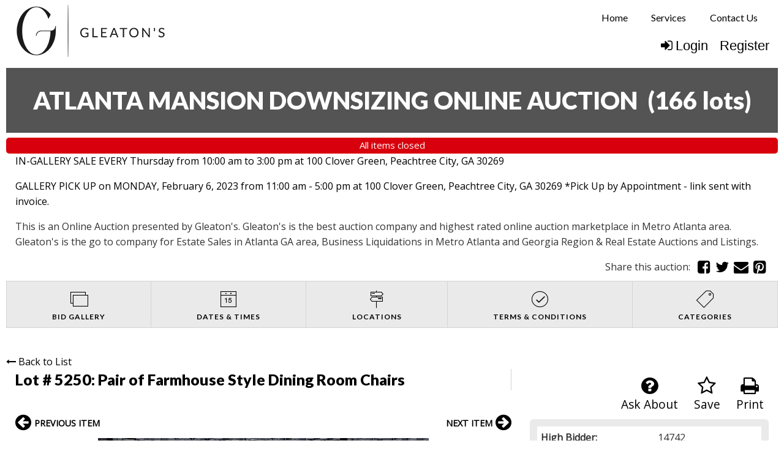

--- FILE ---
content_type: text/html; charset=UTF-8
request_url: https://www.gleatons.com/newhome/load_angular_template/login?v=6
body_size: 1161
content:
<div class="row login">  
  <div class="logo">
     <a href="/"><img src="/images/ges-logo6.png" alt="Gleaton's, Metro Atlanta Auction Company, Estate Sale & Business Marketplace"></a>
  </div>  
  <div class="column small-12 main-form">
    <fieldset class="fieldset">
        <label class="heading">{{lang.login}}</label>
        <form autocomplete="off" method="post" ng-submit="doLogin()">
            <div class="row">
                <div class="column login-field">
                     <input type="text" name="username" ng-model="username" placeholder="{{username_ph}}" autofocus>
                </div>
            </div>
            <div class="row">
                <div class="column login-field">
                    <input type="password" name="password" ng-model="password" placeholder="{{lang.password}}">
                </div>
            </div>
            <div class="row">
                <div class="column login-field">
                    <a href="/reset/" ng-bind-html="lang.forgot_password_link"></a>
                </div>
            </div>
            <div class="row borderless">
                <div class="column">
                    <button class="button expanded" type="submit">{{lang.login}}</button>
                </div>
            </div>
        </form>
    </fieldset>
  </div>
  <div class="column small-12 register-bid">  
      <fieldset class="fieldset">
          <label>
              <span>
                {{lang.no_account_yet}}
              </span>
            <a ng-click="openRegisterPage($event)">{{lang.register_to_bid}}</a>
          </label>
      </fieldset>
  </div>
</div>
<script>
  config.use_customer_number = '1';
  config.enable_email_login = '1';
  config.site_logo = '/images/ges-logo6.png';
  config.company_name = "Gleaton's, Metro Atlanta Auction Company, Estate Sale & Business Marketplace";
  
  lang.enter_email_address = 'Enter your email address';
  lang.login = 'Login';
  lang.username = 'Username';
  lang.forgot_your_password = 'Forgot your password?  We can reset it for you.';
  lang.no_account_yet = "Don't have an account yet?  Registering to bid is quick and easy";
  lang.register_to_bid = 'Register to bid';
  lang.request_reset = 'Request password reset';
  lang.enter_um_and_p = 'Enter your email or username and your password';
  lang.enter_u_and_p = 'Enter your username and password';
  lang.enter_ui_and_p = 'Enter your email or ID and your password';
  lang.enter_i_and_p = 'Enter your ID and password';
  lang.password = 'Password';
  lang.FAL_user_email_label = 'Email / Username';
  lang.FAL_user_id_email_label = 'ID / Email';
  lang.FAL_user_id_label = 'User ID';
  lang.forgot_password_link = 'Forgot your password?';
  lang.forgot_passowrd_text = "<b>Forgotten Password</b><br/><p>Enter your email address and click 'request password reset'.</p><p>You will then receive an email containing a link. If you click that link in the email we send you, your password will be changed by our system.</p><p>You will then get a second email telling you what your new password is.</p><p>Once you have received your new password you can log in and change the system-generated password to something more memorable.</p>";
</script>
<script type="text/ng-template" id="alert.html">
  <div class="large-12 large-centered text-center columns">
   <label ng-bind-html="msg"></label>
   </div>
   <div class="row">
      &nbsp;
   </div>
    <div class="row">
    <div class="column"></div>
    <div class="large-4">
      <button class="button expanded" ng-click="ok()">OK</button>
    </div>
    <div class="column"></div>
  </div>
</script>


--- FILE ---
content_type: text/html; charset=UTF-8
request_url: https://www.gleatons.com/newhome/load_angular_template/itemlist/template?v=6
body_size: 2144
content:
  <div class="alert-box radius sticky" data-alert ng-if="flash_msg" close="closeAlertBox()" type="alert_type">
    <div class="column large-12" ng-bind-html="flash_msg"></div>
  </div>
<div class="itemlist-wrapper"  ng-hide="! show_bidgallery">
  <alert ng-if="alert.msg" type="alert.type" close="closeAlert()" class="sticky"><span bind-html-unsafe="alert.msg"></span></alert>
  <div class="row text-center"><h2 class="column main-title"><span bind-html-unsafe="auction.title"></span>&nbsp;<span ng-if="! config.disable_bid_gallery_lot_count">(<span class="item-count" ng-bind="auction.item_count"></span>)</span></h2></div>
  <div>
    <div class="row text-center  auc-status" ng-if="auc_date && (auction.auction_group_type != 15 && auction.auction_group_type != 11)">
      <div class="column label large-12 small-12" ng-class="auc_date_color">
         {{auc_date}}
      </div>
    </div> 
<div class="row top-info" ng-if="auction.affiliate_id > 0">
       <div class="column large-3 medium-3 small-12" ng-if="auction.aff_logo">
           <img ng-src="{{::auction.aff_logo}}">
       </div>
       <div class="affiliate-info column large-2 medium-2 small-12" ng-if="auction.display_custom_text">
          <compile-content content="auction.display_custom_text"></compile-content>
       </div>
       <div class="column large-2 medium-3 small-12">
          <div class="aff-socialicons" ng-include="'socialIconsTemplate'"></div>
            <div class="affiliate-button">
            <a ng-if="auction.aff_email"><button class="contact-auc" name="min_bid_button" type="button" ng-click="contactus()">CONTACT AUCTIONEER</button></a>
               <a ng-if="auction.external_website" href="{{::auction.external_website}}" target="_blank"><button class="visit-web" name="min_bid_button" type="button">VISIT WEBSITE</button></a>
            </div>
       </div>
       <div class="column" ng-if="auction.description" ng-bind-html="auction.description">
       </div>
       </div>      
      
      
    <div class="row" ng-if="auction.affiliate_id == 0">
      <div class="column small-12">
        <div ng-if="auction.description" ng-bind-html="auction.description"></div>
        <div class="bidgallery-socialicons" ng-include="'socialIconsTemplate'"></div>
      </div>
    </div>
      
  </div>
  <div id="itemlist-menu" class="tabs tabs-style-topline row">
    <nav class="column large-12">
      <ul>
      <li ng-repeat="tab in itemlist_tabs" class="menu-item" ui-sref-active="tab-current" ng-if="auction.auction_group_type != 13 && auction.auction_group_type != 15 || !((auction.auction_group_type == 13 || auction.auction_group_type == 15) && tab.state == '.favorites')">
        <a ui-sref="{{::tab.state}}({auction_id: auction.auction_id_slug})" class="{{::tab.cssClass}}" ng-if="tab.state != '.bidgallery' && tab.state != '.favorites'"><span bind-html-unsafe="tab.text"></span></a>
        <a ui-sref="{{::tab.state}}({auction_id: auction.auction_id_slug})" class="{{::tab.cssClass}}" ng-if="tab.state == '.favorites' && !config.myfavorites_target_myaccount"><span bind-html-unsafe="tab.text"></span></a>
        <a href="/myaccount/myitems" class="{{::tab.cssClass}}" ng-if="tab.state == '.favorites' && config.myfavorites_target_myaccount"><span bind-html-unsafe="tab.text"></span></a>
        <a ui-sref="{{::tab.state}}({auction_id: auction.auction_id_slug})" ng-click="backToGallery($event)" class="{{::tab.cssClass}}" ng-if="tab.state == '.bidgallery' && auction.item_count != '1'"><span bind-html-unsafe="tab.text"></span></a>
        <a ui-sref=".itemdetail({item_id: auction.item_id_slug})" class="{{tab.cssClass}}" ng-if="tab.state == '.bidgallery' && auction.item_count == '1'"><span bind-html-unsafe="tab.text"></span></a>
      </li>
      </ul>
    </nav>
  </div>
  <div ui-view class="content-wrap"></div>
</div>
<script type="text/ng-template" id="contactus.html">
  <div ng-include="'/newhome/load_angular_template/partials/contactus'"></div>
</script>
<script type="text/ng-template" id="socialIconsTemplate">
  <span ng-if="hasAnyProperty(auction.social_media_sharing) && auction.affiliate_id == 0">{{ lang.auction_share_label }} &nbsp;</span>
  <a ng-if="auction.social_media_sharing.facebook" href="{{::auction.social_media_sharing.facebook}}" target="_blank"><i class="fa fa-facebook-square"></i></a>
  <a ng-if="auction.social_media_sharing.twitter" href="{{::auction.social_media_sharing.twitter}}" target="_blank"><i class="fa fa-twitter"></i></a>
  <a ng-if="auction.social_media_sharing.email" href="{{::auction.social_media_sharing.email}}" target="_blank"><i class="fa fa-envelope"></i></a>
  <a ng-if="auction.social_media_sharing.pinterest" href="{{::auction.social_media_sharing.pinterest}}" target="_blank"><i class="fa fa-pinterest-square"></i></a>
  <a ng-if="auction.social_media_sharing.instagram" href="{{::auction.social_media_sharing.instagram}}" target="_blank"><i class="fa fa-instagram"></i></a>
  <a ng-if="auction.social_media_sharing.youtube" href="{{::auction.social_media_sharing.youtube}}" target="_blank"><i class="fa fa-youtube-square"></i></a>
</script>
<script type="text/javascript">
  config.itemlist_title = 'Bid Gallery';
  config.itemlist_tabs = {"bid_gallery":true,"date_times":true,"locations":true,"terms_conditions":true,"categories":true,"favorites":true,"auction_videos":true};
  config.powerbid_tabs = {"power_bid":true,"date_times":true,"locations":false,"terms_conditions":true,"categories":true,"power_bid_history":true,"auction_videos":true};
  config.enable_auction_category_filter = true;
  config.live_view_closing_interval = 4;
  config.map_address = '';
  config.google_maps_key = 'AIzaSyAa5qawkmDgyzxsTw6bWsKzSxWQoZplOns';
  config.disable_bid_gallery_lot_count = '';
  config.myfavorites_target_myaccount = true;
  //bid confimation entries
  config.enable_bid_confirmation = true;
  config.disable_bid_confirmation_min_bid = true;
  config.show_premium_in_bid_confirmation = true;
  config.contactus_captcha = true;
  
  lang.bid_gallery_title = "Bid Gallery";
  lang.classifed_title = "Classified";
  lang.bid_gallery_live_title = "List";
  lang.classifieds_title = "Items";
  lang.date_times_title = "Dates &amp; Times";
  lang.locations_title = "Locations";
  lang.terms_conditions_title = "Terms &amp; Conditions";
  lang.categories_title = "Categories";
  lang.favorites_title = "My Favorites";
  lang.auction_share_label = "Share this auction: ";
  lang.auction_videos_title = "Video Walkthrough";
  lang.auction_list_closing_now_long = "Auction Closing Now!";
  lang.auction_list_closing_today = "Auction Closing Today!";
  lang.auction_list_bidding_now = "Bidding Now!";
  lang.auction_list_items_closing_now = "Items closing now";
  lang.auction_list_all_items_closed = "All items closed";
  lang.auction_list_dates_to_be_announced = "Dates to be announced";
  lang.auction_list_not_started = "Online bidding on this auction starts %s";
  lang.auction_list_ends = "ends";
  lang.auction_live_bidding_starts_label = "Live Bidding Starts";
  lang.auction_live_bidding_in_progress = "Live Bidding in Progress";
  //bid confirmation entries  
  lang.bid_convenience_premium_popup = "Are you sure you want to place a <span class='bid_box_item_price'>[bid]</span> bid on this item: <span class='bid_box_item_title'>[title]?</span>";
  lang.bid_premium_popup = "Are you sure you want to place a <span class='bid_box_item_price'>[bid]</span> bid on this item: <span class='bid_box_item_title'>[title]?</span> A [buyer_premium]% buyer's premium of amount [buyer_premium_amount] applies, bringing your total purchase commitment to [total].";
  lang.bid_no_premium_popup = "Are you sure you want to place a <span class='bid_box_item_price'>[bid]</span> bid on this item: <span class='bid_box_item_title'>[title]?</span>";
  //live auction status 
  lang.live_auction_started = "Live auction has started";
  lang.live_auction_starts_at = "Live auction starts : ";  
  
  lang.auction_title_lots = "lots";
</script>